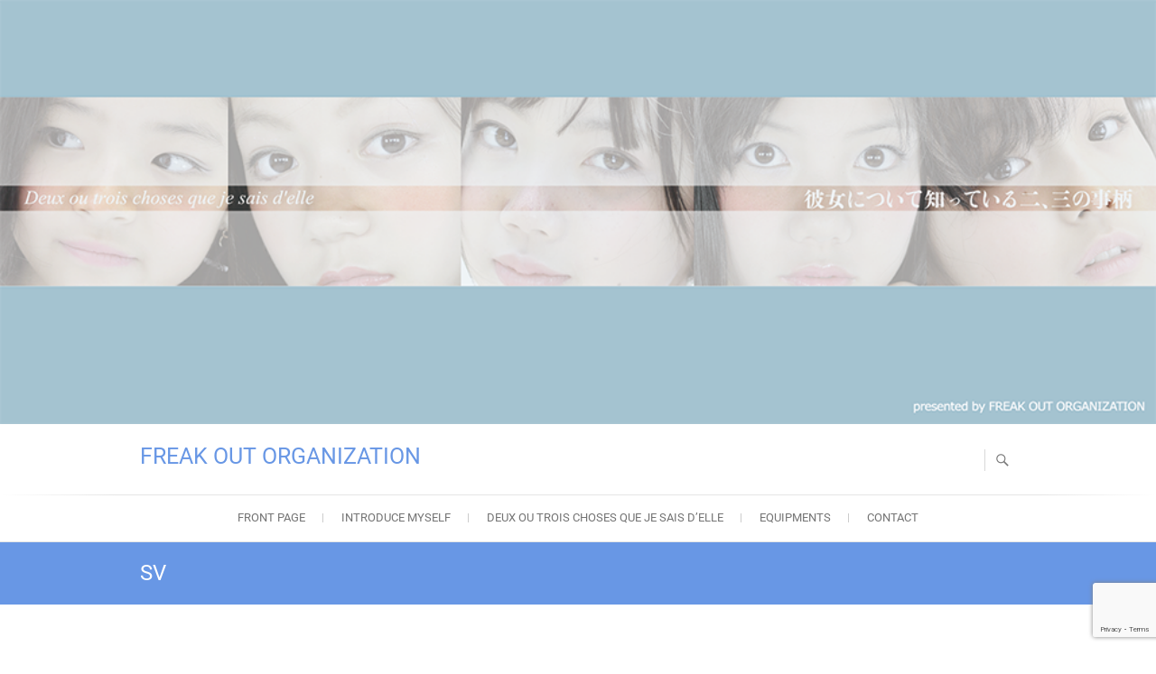

--- FILE ---
content_type: text/html; charset=utf-8
request_url: https://www.google.com/recaptcha/api2/anchor?ar=1&k=6LfICzEaAAAAACfJKkgs83h8uXL8hM1D-t9lDlIv&co=aHR0cHM6Ly9mcmVhay1vdXQub3JnOjQ0Mw..&hl=en&v=PoyoqOPhxBO7pBk68S4YbpHZ&size=invisible&anchor-ms=20000&execute-ms=30000&cb=wuetnc2lc80j
body_size: 48682
content:
<!DOCTYPE HTML><html dir="ltr" lang="en"><head><meta http-equiv="Content-Type" content="text/html; charset=UTF-8">
<meta http-equiv="X-UA-Compatible" content="IE=edge">
<title>reCAPTCHA</title>
<style type="text/css">
/* cyrillic-ext */
@font-face {
  font-family: 'Roboto';
  font-style: normal;
  font-weight: 400;
  font-stretch: 100%;
  src: url(//fonts.gstatic.com/s/roboto/v48/KFO7CnqEu92Fr1ME7kSn66aGLdTylUAMa3GUBHMdazTgWw.woff2) format('woff2');
  unicode-range: U+0460-052F, U+1C80-1C8A, U+20B4, U+2DE0-2DFF, U+A640-A69F, U+FE2E-FE2F;
}
/* cyrillic */
@font-face {
  font-family: 'Roboto';
  font-style: normal;
  font-weight: 400;
  font-stretch: 100%;
  src: url(//fonts.gstatic.com/s/roboto/v48/KFO7CnqEu92Fr1ME7kSn66aGLdTylUAMa3iUBHMdazTgWw.woff2) format('woff2');
  unicode-range: U+0301, U+0400-045F, U+0490-0491, U+04B0-04B1, U+2116;
}
/* greek-ext */
@font-face {
  font-family: 'Roboto';
  font-style: normal;
  font-weight: 400;
  font-stretch: 100%;
  src: url(//fonts.gstatic.com/s/roboto/v48/KFO7CnqEu92Fr1ME7kSn66aGLdTylUAMa3CUBHMdazTgWw.woff2) format('woff2');
  unicode-range: U+1F00-1FFF;
}
/* greek */
@font-face {
  font-family: 'Roboto';
  font-style: normal;
  font-weight: 400;
  font-stretch: 100%;
  src: url(//fonts.gstatic.com/s/roboto/v48/KFO7CnqEu92Fr1ME7kSn66aGLdTylUAMa3-UBHMdazTgWw.woff2) format('woff2');
  unicode-range: U+0370-0377, U+037A-037F, U+0384-038A, U+038C, U+038E-03A1, U+03A3-03FF;
}
/* math */
@font-face {
  font-family: 'Roboto';
  font-style: normal;
  font-weight: 400;
  font-stretch: 100%;
  src: url(//fonts.gstatic.com/s/roboto/v48/KFO7CnqEu92Fr1ME7kSn66aGLdTylUAMawCUBHMdazTgWw.woff2) format('woff2');
  unicode-range: U+0302-0303, U+0305, U+0307-0308, U+0310, U+0312, U+0315, U+031A, U+0326-0327, U+032C, U+032F-0330, U+0332-0333, U+0338, U+033A, U+0346, U+034D, U+0391-03A1, U+03A3-03A9, U+03B1-03C9, U+03D1, U+03D5-03D6, U+03F0-03F1, U+03F4-03F5, U+2016-2017, U+2034-2038, U+203C, U+2040, U+2043, U+2047, U+2050, U+2057, U+205F, U+2070-2071, U+2074-208E, U+2090-209C, U+20D0-20DC, U+20E1, U+20E5-20EF, U+2100-2112, U+2114-2115, U+2117-2121, U+2123-214F, U+2190, U+2192, U+2194-21AE, U+21B0-21E5, U+21F1-21F2, U+21F4-2211, U+2213-2214, U+2216-22FF, U+2308-230B, U+2310, U+2319, U+231C-2321, U+2336-237A, U+237C, U+2395, U+239B-23B7, U+23D0, U+23DC-23E1, U+2474-2475, U+25AF, U+25B3, U+25B7, U+25BD, U+25C1, U+25CA, U+25CC, U+25FB, U+266D-266F, U+27C0-27FF, U+2900-2AFF, U+2B0E-2B11, U+2B30-2B4C, U+2BFE, U+3030, U+FF5B, U+FF5D, U+1D400-1D7FF, U+1EE00-1EEFF;
}
/* symbols */
@font-face {
  font-family: 'Roboto';
  font-style: normal;
  font-weight: 400;
  font-stretch: 100%;
  src: url(//fonts.gstatic.com/s/roboto/v48/KFO7CnqEu92Fr1ME7kSn66aGLdTylUAMaxKUBHMdazTgWw.woff2) format('woff2');
  unicode-range: U+0001-000C, U+000E-001F, U+007F-009F, U+20DD-20E0, U+20E2-20E4, U+2150-218F, U+2190, U+2192, U+2194-2199, U+21AF, U+21E6-21F0, U+21F3, U+2218-2219, U+2299, U+22C4-22C6, U+2300-243F, U+2440-244A, U+2460-24FF, U+25A0-27BF, U+2800-28FF, U+2921-2922, U+2981, U+29BF, U+29EB, U+2B00-2BFF, U+4DC0-4DFF, U+FFF9-FFFB, U+10140-1018E, U+10190-1019C, U+101A0, U+101D0-101FD, U+102E0-102FB, U+10E60-10E7E, U+1D2C0-1D2D3, U+1D2E0-1D37F, U+1F000-1F0FF, U+1F100-1F1AD, U+1F1E6-1F1FF, U+1F30D-1F30F, U+1F315, U+1F31C, U+1F31E, U+1F320-1F32C, U+1F336, U+1F378, U+1F37D, U+1F382, U+1F393-1F39F, U+1F3A7-1F3A8, U+1F3AC-1F3AF, U+1F3C2, U+1F3C4-1F3C6, U+1F3CA-1F3CE, U+1F3D4-1F3E0, U+1F3ED, U+1F3F1-1F3F3, U+1F3F5-1F3F7, U+1F408, U+1F415, U+1F41F, U+1F426, U+1F43F, U+1F441-1F442, U+1F444, U+1F446-1F449, U+1F44C-1F44E, U+1F453, U+1F46A, U+1F47D, U+1F4A3, U+1F4B0, U+1F4B3, U+1F4B9, U+1F4BB, U+1F4BF, U+1F4C8-1F4CB, U+1F4D6, U+1F4DA, U+1F4DF, U+1F4E3-1F4E6, U+1F4EA-1F4ED, U+1F4F7, U+1F4F9-1F4FB, U+1F4FD-1F4FE, U+1F503, U+1F507-1F50B, U+1F50D, U+1F512-1F513, U+1F53E-1F54A, U+1F54F-1F5FA, U+1F610, U+1F650-1F67F, U+1F687, U+1F68D, U+1F691, U+1F694, U+1F698, U+1F6AD, U+1F6B2, U+1F6B9-1F6BA, U+1F6BC, U+1F6C6-1F6CF, U+1F6D3-1F6D7, U+1F6E0-1F6EA, U+1F6F0-1F6F3, U+1F6F7-1F6FC, U+1F700-1F7FF, U+1F800-1F80B, U+1F810-1F847, U+1F850-1F859, U+1F860-1F887, U+1F890-1F8AD, U+1F8B0-1F8BB, U+1F8C0-1F8C1, U+1F900-1F90B, U+1F93B, U+1F946, U+1F984, U+1F996, U+1F9E9, U+1FA00-1FA6F, U+1FA70-1FA7C, U+1FA80-1FA89, U+1FA8F-1FAC6, U+1FACE-1FADC, U+1FADF-1FAE9, U+1FAF0-1FAF8, U+1FB00-1FBFF;
}
/* vietnamese */
@font-face {
  font-family: 'Roboto';
  font-style: normal;
  font-weight: 400;
  font-stretch: 100%;
  src: url(//fonts.gstatic.com/s/roboto/v48/KFO7CnqEu92Fr1ME7kSn66aGLdTylUAMa3OUBHMdazTgWw.woff2) format('woff2');
  unicode-range: U+0102-0103, U+0110-0111, U+0128-0129, U+0168-0169, U+01A0-01A1, U+01AF-01B0, U+0300-0301, U+0303-0304, U+0308-0309, U+0323, U+0329, U+1EA0-1EF9, U+20AB;
}
/* latin-ext */
@font-face {
  font-family: 'Roboto';
  font-style: normal;
  font-weight: 400;
  font-stretch: 100%;
  src: url(//fonts.gstatic.com/s/roboto/v48/KFO7CnqEu92Fr1ME7kSn66aGLdTylUAMa3KUBHMdazTgWw.woff2) format('woff2');
  unicode-range: U+0100-02BA, U+02BD-02C5, U+02C7-02CC, U+02CE-02D7, U+02DD-02FF, U+0304, U+0308, U+0329, U+1D00-1DBF, U+1E00-1E9F, U+1EF2-1EFF, U+2020, U+20A0-20AB, U+20AD-20C0, U+2113, U+2C60-2C7F, U+A720-A7FF;
}
/* latin */
@font-face {
  font-family: 'Roboto';
  font-style: normal;
  font-weight: 400;
  font-stretch: 100%;
  src: url(//fonts.gstatic.com/s/roboto/v48/KFO7CnqEu92Fr1ME7kSn66aGLdTylUAMa3yUBHMdazQ.woff2) format('woff2');
  unicode-range: U+0000-00FF, U+0131, U+0152-0153, U+02BB-02BC, U+02C6, U+02DA, U+02DC, U+0304, U+0308, U+0329, U+2000-206F, U+20AC, U+2122, U+2191, U+2193, U+2212, U+2215, U+FEFF, U+FFFD;
}
/* cyrillic-ext */
@font-face {
  font-family: 'Roboto';
  font-style: normal;
  font-weight: 500;
  font-stretch: 100%;
  src: url(//fonts.gstatic.com/s/roboto/v48/KFO7CnqEu92Fr1ME7kSn66aGLdTylUAMa3GUBHMdazTgWw.woff2) format('woff2');
  unicode-range: U+0460-052F, U+1C80-1C8A, U+20B4, U+2DE0-2DFF, U+A640-A69F, U+FE2E-FE2F;
}
/* cyrillic */
@font-face {
  font-family: 'Roboto';
  font-style: normal;
  font-weight: 500;
  font-stretch: 100%;
  src: url(//fonts.gstatic.com/s/roboto/v48/KFO7CnqEu92Fr1ME7kSn66aGLdTylUAMa3iUBHMdazTgWw.woff2) format('woff2');
  unicode-range: U+0301, U+0400-045F, U+0490-0491, U+04B0-04B1, U+2116;
}
/* greek-ext */
@font-face {
  font-family: 'Roboto';
  font-style: normal;
  font-weight: 500;
  font-stretch: 100%;
  src: url(//fonts.gstatic.com/s/roboto/v48/KFO7CnqEu92Fr1ME7kSn66aGLdTylUAMa3CUBHMdazTgWw.woff2) format('woff2');
  unicode-range: U+1F00-1FFF;
}
/* greek */
@font-face {
  font-family: 'Roboto';
  font-style: normal;
  font-weight: 500;
  font-stretch: 100%;
  src: url(//fonts.gstatic.com/s/roboto/v48/KFO7CnqEu92Fr1ME7kSn66aGLdTylUAMa3-UBHMdazTgWw.woff2) format('woff2');
  unicode-range: U+0370-0377, U+037A-037F, U+0384-038A, U+038C, U+038E-03A1, U+03A3-03FF;
}
/* math */
@font-face {
  font-family: 'Roboto';
  font-style: normal;
  font-weight: 500;
  font-stretch: 100%;
  src: url(//fonts.gstatic.com/s/roboto/v48/KFO7CnqEu92Fr1ME7kSn66aGLdTylUAMawCUBHMdazTgWw.woff2) format('woff2');
  unicode-range: U+0302-0303, U+0305, U+0307-0308, U+0310, U+0312, U+0315, U+031A, U+0326-0327, U+032C, U+032F-0330, U+0332-0333, U+0338, U+033A, U+0346, U+034D, U+0391-03A1, U+03A3-03A9, U+03B1-03C9, U+03D1, U+03D5-03D6, U+03F0-03F1, U+03F4-03F5, U+2016-2017, U+2034-2038, U+203C, U+2040, U+2043, U+2047, U+2050, U+2057, U+205F, U+2070-2071, U+2074-208E, U+2090-209C, U+20D0-20DC, U+20E1, U+20E5-20EF, U+2100-2112, U+2114-2115, U+2117-2121, U+2123-214F, U+2190, U+2192, U+2194-21AE, U+21B0-21E5, U+21F1-21F2, U+21F4-2211, U+2213-2214, U+2216-22FF, U+2308-230B, U+2310, U+2319, U+231C-2321, U+2336-237A, U+237C, U+2395, U+239B-23B7, U+23D0, U+23DC-23E1, U+2474-2475, U+25AF, U+25B3, U+25B7, U+25BD, U+25C1, U+25CA, U+25CC, U+25FB, U+266D-266F, U+27C0-27FF, U+2900-2AFF, U+2B0E-2B11, U+2B30-2B4C, U+2BFE, U+3030, U+FF5B, U+FF5D, U+1D400-1D7FF, U+1EE00-1EEFF;
}
/* symbols */
@font-face {
  font-family: 'Roboto';
  font-style: normal;
  font-weight: 500;
  font-stretch: 100%;
  src: url(//fonts.gstatic.com/s/roboto/v48/KFO7CnqEu92Fr1ME7kSn66aGLdTylUAMaxKUBHMdazTgWw.woff2) format('woff2');
  unicode-range: U+0001-000C, U+000E-001F, U+007F-009F, U+20DD-20E0, U+20E2-20E4, U+2150-218F, U+2190, U+2192, U+2194-2199, U+21AF, U+21E6-21F0, U+21F3, U+2218-2219, U+2299, U+22C4-22C6, U+2300-243F, U+2440-244A, U+2460-24FF, U+25A0-27BF, U+2800-28FF, U+2921-2922, U+2981, U+29BF, U+29EB, U+2B00-2BFF, U+4DC0-4DFF, U+FFF9-FFFB, U+10140-1018E, U+10190-1019C, U+101A0, U+101D0-101FD, U+102E0-102FB, U+10E60-10E7E, U+1D2C0-1D2D3, U+1D2E0-1D37F, U+1F000-1F0FF, U+1F100-1F1AD, U+1F1E6-1F1FF, U+1F30D-1F30F, U+1F315, U+1F31C, U+1F31E, U+1F320-1F32C, U+1F336, U+1F378, U+1F37D, U+1F382, U+1F393-1F39F, U+1F3A7-1F3A8, U+1F3AC-1F3AF, U+1F3C2, U+1F3C4-1F3C6, U+1F3CA-1F3CE, U+1F3D4-1F3E0, U+1F3ED, U+1F3F1-1F3F3, U+1F3F5-1F3F7, U+1F408, U+1F415, U+1F41F, U+1F426, U+1F43F, U+1F441-1F442, U+1F444, U+1F446-1F449, U+1F44C-1F44E, U+1F453, U+1F46A, U+1F47D, U+1F4A3, U+1F4B0, U+1F4B3, U+1F4B9, U+1F4BB, U+1F4BF, U+1F4C8-1F4CB, U+1F4D6, U+1F4DA, U+1F4DF, U+1F4E3-1F4E6, U+1F4EA-1F4ED, U+1F4F7, U+1F4F9-1F4FB, U+1F4FD-1F4FE, U+1F503, U+1F507-1F50B, U+1F50D, U+1F512-1F513, U+1F53E-1F54A, U+1F54F-1F5FA, U+1F610, U+1F650-1F67F, U+1F687, U+1F68D, U+1F691, U+1F694, U+1F698, U+1F6AD, U+1F6B2, U+1F6B9-1F6BA, U+1F6BC, U+1F6C6-1F6CF, U+1F6D3-1F6D7, U+1F6E0-1F6EA, U+1F6F0-1F6F3, U+1F6F7-1F6FC, U+1F700-1F7FF, U+1F800-1F80B, U+1F810-1F847, U+1F850-1F859, U+1F860-1F887, U+1F890-1F8AD, U+1F8B0-1F8BB, U+1F8C0-1F8C1, U+1F900-1F90B, U+1F93B, U+1F946, U+1F984, U+1F996, U+1F9E9, U+1FA00-1FA6F, U+1FA70-1FA7C, U+1FA80-1FA89, U+1FA8F-1FAC6, U+1FACE-1FADC, U+1FADF-1FAE9, U+1FAF0-1FAF8, U+1FB00-1FBFF;
}
/* vietnamese */
@font-face {
  font-family: 'Roboto';
  font-style: normal;
  font-weight: 500;
  font-stretch: 100%;
  src: url(//fonts.gstatic.com/s/roboto/v48/KFO7CnqEu92Fr1ME7kSn66aGLdTylUAMa3OUBHMdazTgWw.woff2) format('woff2');
  unicode-range: U+0102-0103, U+0110-0111, U+0128-0129, U+0168-0169, U+01A0-01A1, U+01AF-01B0, U+0300-0301, U+0303-0304, U+0308-0309, U+0323, U+0329, U+1EA0-1EF9, U+20AB;
}
/* latin-ext */
@font-face {
  font-family: 'Roboto';
  font-style: normal;
  font-weight: 500;
  font-stretch: 100%;
  src: url(//fonts.gstatic.com/s/roboto/v48/KFO7CnqEu92Fr1ME7kSn66aGLdTylUAMa3KUBHMdazTgWw.woff2) format('woff2');
  unicode-range: U+0100-02BA, U+02BD-02C5, U+02C7-02CC, U+02CE-02D7, U+02DD-02FF, U+0304, U+0308, U+0329, U+1D00-1DBF, U+1E00-1E9F, U+1EF2-1EFF, U+2020, U+20A0-20AB, U+20AD-20C0, U+2113, U+2C60-2C7F, U+A720-A7FF;
}
/* latin */
@font-face {
  font-family: 'Roboto';
  font-style: normal;
  font-weight: 500;
  font-stretch: 100%;
  src: url(//fonts.gstatic.com/s/roboto/v48/KFO7CnqEu92Fr1ME7kSn66aGLdTylUAMa3yUBHMdazQ.woff2) format('woff2');
  unicode-range: U+0000-00FF, U+0131, U+0152-0153, U+02BB-02BC, U+02C6, U+02DA, U+02DC, U+0304, U+0308, U+0329, U+2000-206F, U+20AC, U+2122, U+2191, U+2193, U+2212, U+2215, U+FEFF, U+FFFD;
}
/* cyrillic-ext */
@font-face {
  font-family: 'Roboto';
  font-style: normal;
  font-weight: 900;
  font-stretch: 100%;
  src: url(//fonts.gstatic.com/s/roboto/v48/KFO7CnqEu92Fr1ME7kSn66aGLdTylUAMa3GUBHMdazTgWw.woff2) format('woff2');
  unicode-range: U+0460-052F, U+1C80-1C8A, U+20B4, U+2DE0-2DFF, U+A640-A69F, U+FE2E-FE2F;
}
/* cyrillic */
@font-face {
  font-family: 'Roboto';
  font-style: normal;
  font-weight: 900;
  font-stretch: 100%;
  src: url(//fonts.gstatic.com/s/roboto/v48/KFO7CnqEu92Fr1ME7kSn66aGLdTylUAMa3iUBHMdazTgWw.woff2) format('woff2');
  unicode-range: U+0301, U+0400-045F, U+0490-0491, U+04B0-04B1, U+2116;
}
/* greek-ext */
@font-face {
  font-family: 'Roboto';
  font-style: normal;
  font-weight: 900;
  font-stretch: 100%;
  src: url(//fonts.gstatic.com/s/roboto/v48/KFO7CnqEu92Fr1ME7kSn66aGLdTylUAMa3CUBHMdazTgWw.woff2) format('woff2');
  unicode-range: U+1F00-1FFF;
}
/* greek */
@font-face {
  font-family: 'Roboto';
  font-style: normal;
  font-weight: 900;
  font-stretch: 100%;
  src: url(//fonts.gstatic.com/s/roboto/v48/KFO7CnqEu92Fr1ME7kSn66aGLdTylUAMa3-UBHMdazTgWw.woff2) format('woff2');
  unicode-range: U+0370-0377, U+037A-037F, U+0384-038A, U+038C, U+038E-03A1, U+03A3-03FF;
}
/* math */
@font-face {
  font-family: 'Roboto';
  font-style: normal;
  font-weight: 900;
  font-stretch: 100%;
  src: url(//fonts.gstatic.com/s/roboto/v48/KFO7CnqEu92Fr1ME7kSn66aGLdTylUAMawCUBHMdazTgWw.woff2) format('woff2');
  unicode-range: U+0302-0303, U+0305, U+0307-0308, U+0310, U+0312, U+0315, U+031A, U+0326-0327, U+032C, U+032F-0330, U+0332-0333, U+0338, U+033A, U+0346, U+034D, U+0391-03A1, U+03A3-03A9, U+03B1-03C9, U+03D1, U+03D5-03D6, U+03F0-03F1, U+03F4-03F5, U+2016-2017, U+2034-2038, U+203C, U+2040, U+2043, U+2047, U+2050, U+2057, U+205F, U+2070-2071, U+2074-208E, U+2090-209C, U+20D0-20DC, U+20E1, U+20E5-20EF, U+2100-2112, U+2114-2115, U+2117-2121, U+2123-214F, U+2190, U+2192, U+2194-21AE, U+21B0-21E5, U+21F1-21F2, U+21F4-2211, U+2213-2214, U+2216-22FF, U+2308-230B, U+2310, U+2319, U+231C-2321, U+2336-237A, U+237C, U+2395, U+239B-23B7, U+23D0, U+23DC-23E1, U+2474-2475, U+25AF, U+25B3, U+25B7, U+25BD, U+25C1, U+25CA, U+25CC, U+25FB, U+266D-266F, U+27C0-27FF, U+2900-2AFF, U+2B0E-2B11, U+2B30-2B4C, U+2BFE, U+3030, U+FF5B, U+FF5D, U+1D400-1D7FF, U+1EE00-1EEFF;
}
/* symbols */
@font-face {
  font-family: 'Roboto';
  font-style: normal;
  font-weight: 900;
  font-stretch: 100%;
  src: url(//fonts.gstatic.com/s/roboto/v48/KFO7CnqEu92Fr1ME7kSn66aGLdTylUAMaxKUBHMdazTgWw.woff2) format('woff2');
  unicode-range: U+0001-000C, U+000E-001F, U+007F-009F, U+20DD-20E0, U+20E2-20E4, U+2150-218F, U+2190, U+2192, U+2194-2199, U+21AF, U+21E6-21F0, U+21F3, U+2218-2219, U+2299, U+22C4-22C6, U+2300-243F, U+2440-244A, U+2460-24FF, U+25A0-27BF, U+2800-28FF, U+2921-2922, U+2981, U+29BF, U+29EB, U+2B00-2BFF, U+4DC0-4DFF, U+FFF9-FFFB, U+10140-1018E, U+10190-1019C, U+101A0, U+101D0-101FD, U+102E0-102FB, U+10E60-10E7E, U+1D2C0-1D2D3, U+1D2E0-1D37F, U+1F000-1F0FF, U+1F100-1F1AD, U+1F1E6-1F1FF, U+1F30D-1F30F, U+1F315, U+1F31C, U+1F31E, U+1F320-1F32C, U+1F336, U+1F378, U+1F37D, U+1F382, U+1F393-1F39F, U+1F3A7-1F3A8, U+1F3AC-1F3AF, U+1F3C2, U+1F3C4-1F3C6, U+1F3CA-1F3CE, U+1F3D4-1F3E0, U+1F3ED, U+1F3F1-1F3F3, U+1F3F5-1F3F7, U+1F408, U+1F415, U+1F41F, U+1F426, U+1F43F, U+1F441-1F442, U+1F444, U+1F446-1F449, U+1F44C-1F44E, U+1F453, U+1F46A, U+1F47D, U+1F4A3, U+1F4B0, U+1F4B3, U+1F4B9, U+1F4BB, U+1F4BF, U+1F4C8-1F4CB, U+1F4D6, U+1F4DA, U+1F4DF, U+1F4E3-1F4E6, U+1F4EA-1F4ED, U+1F4F7, U+1F4F9-1F4FB, U+1F4FD-1F4FE, U+1F503, U+1F507-1F50B, U+1F50D, U+1F512-1F513, U+1F53E-1F54A, U+1F54F-1F5FA, U+1F610, U+1F650-1F67F, U+1F687, U+1F68D, U+1F691, U+1F694, U+1F698, U+1F6AD, U+1F6B2, U+1F6B9-1F6BA, U+1F6BC, U+1F6C6-1F6CF, U+1F6D3-1F6D7, U+1F6E0-1F6EA, U+1F6F0-1F6F3, U+1F6F7-1F6FC, U+1F700-1F7FF, U+1F800-1F80B, U+1F810-1F847, U+1F850-1F859, U+1F860-1F887, U+1F890-1F8AD, U+1F8B0-1F8BB, U+1F8C0-1F8C1, U+1F900-1F90B, U+1F93B, U+1F946, U+1F984, U+1F996, U+1F9E9, U+1FA00-1FA6F, U+1FA70-1FA7C, U+1FA80-1FA89, U+1FA8F-1FAC6, U+1FACE-1FADC, U+1FADF-1FAE9, U+1FAF0-1FAF8, U+1FB00-1FBFF;
}
/* vietnamese */
@font-face {
  font-family: 'Roboto';
  font-style: normal;
  font-weight: 900;
  font-stretch: 100%;
  src: url(//fonts.gstatic.com/s/roboto/v48/KFO7CnqEu92Fr1ME7kSn66aGLdTylUAMa3OUBHMdazTgWw.woff2) format('woff2');
  unicode-range: U+0102-0103, U+0110-0111, U+0128-0129, U+0168-0169, U+01A0-01A1, U+01AF-01B0, U+0300-0301, U+0303-0304, U+0308-0309, U+0323, U+0329, U+1EA0-1EF9, U+20AB;
}
/* latin-ext */
@font-face {
  font-family: 'Roboto';
  font-style: normal;
  font-weight: 900;
  font-stretch: 100%;
  src: url(//fonts.gstatic.com/s/roboto/v48/KFO7CnqEu92Fr1ME7kSn66aGLdTylUAMa3KUBHMdazTgWw.woff2) format('woff2');
  unicode-range: U+0100-02BA, U+02BD-02C5, U+02C7-02CC, U+02CE-02D7, U+02DD-02FF, U+0304, U+0308, U+0329, U+1D00-1DBF, U+1E00-1E9F, U+1EF2-1EFF, U+2020, U+20A0-20AB, U+20AD-20C0, U+2113, U+2C60-2C7F, U+A720-A7FF;
}
/* latin */
@font-face {
  font-family: 'Roboto';
  font-style: normal;
  font-weight: 900;
  font-stretch: 100%;
  src: url(//fonts.gstatic.com/s/roboto/v48/KFO7CnqEu92Fr1ME7kSn66aGLdTylUAMa3yUBHMdazQ.woff2) format('woff2');
  unicode-range: U+0000-00FF, U+0131, U+0152-0153, U+02BB-02BC, U+02C6, U+02DA, U+02DC, U+0304, U+0308, U+0329, U+2000-206F, U+20AC, U+2122, U+2191, U+2193, U+2212, U+2215, U+FEFF, U+FFFD;
}

</style>
<link rel="stylesheet" type="text/css" href="https://www.gstatic.com/recaptcha/releases/PoyoqOPhxBO7pBk68S4YbpHZ/styles__ltr.css">
<script nonce="q2dAop7OxD8cr0ZdflH_1g" type="text/javascript">window['__recaptcha_api'] = 'https://www.google.com/recaptcha/api2/';</script>
<script type="text/javascript" src="https://www.gstatic.com/recaptcha/releases/PoyoqOPhxBO7pBk68S4YbpHZ/recaptcha__en.js" nonce="q2dAop7OxD8cr0ZdflH_1g">
      
    </script></head>
<body><div id="rc-anchor-alert" class="rc-anchor-alert"></div>
<input type="hidden" id="recaptcha-token" value="[base64]">
<script type="text/javascript" nonce="q2dAop7OxD8cr0ZdflH_1g">
      recaptcha.anchor.Main.init("[\x22ainput\x22,[\x22bgdata\x22,\x22\x22,\[base64]/[base64]/UltIKytdPWE6KGE8MjA0OD9SW0grK109YT4+NnwxOTI6KChhJjY0NTEyKT09NTUyOTYmJnErMTxoLmxlbmd0aCYmKGguY2hhckNvZGVBdChxKzEpJjY0NTEyKT09NTYzMjA/[base64]/MjU1OlI/[base64]/[base64]/[base64]/[base64]/[base64]/[base64]/[base64]/[base64]/[base64]/[base64]\x22,\[base64]\\u003d\\u003d\x22,\x22R8KHw4hnXjAkwrIOVWs7UMOibmYIwpLDtSBbwphzR8KyGzMgAsONw6XDgsO6woLDnsOdTsO8wo4Ie8Kbw4/DtsOKwoTDgUkycwTDoGEbwoHCnUbDky4nwroULsOvwoHDkMOew4fCtMOoFXLDjQghw6rDlMOLNcOlw48pw6rDj37Dkz/DjX7CnEFLb8O4VgvDtD1xw5rDjH4iwr5ew4UuP37DnsOoAsKWacKfWMOYSMKXYsO7ZDBcLMKQS8OgaW9Qw7jCuw3ClnnCjRXClUDDvEl4w7YXBsOMQHAJwoHDrSBXFErCplkswqbDs2vDksK7w5zCj1gDw7jCix4bwr/CocOwwozDmMKoKmXCvcKoKDI/woc0wqFIwp7DlUzCizHDmXF2ScK7w5g+c8KTwqYLU0bDiMOyIhp2DsK8w4zDqg7CjjcfNGFrw4TCi8Osf8OOw4howpNWwpUFw6dsfMKIw7DDu8OKLD/DosOcwofChMOpOU3CrsKFwofCulDDglvDo8OjSSMPWMKZw4Fsw4rDombDj8OeA8KLewDDtn3DusK2M8OyEFcBw5gnbsOFwqsBFcO1CRY/wovCrcOlwqRTwpcAdW7DrVM8wqrDuMKbwrDDtsKnwpVDEBnCpMKcJ30hwo3DgMKoFy8YDcOWwo/Cjh/Dp8ObVFM8wqnCssKDO8O0Q3DCqMODw6/DvMKvw7XDq1htw6d2fgRNw4tDaFc6EG3DlcOlHEnCsEfCuFnDkMOLOVnChcKuFTbChH/CvVVGLMOFwpXCq2DDimohEX3DlHnDu8KnwpcnCnsYcsOBeMKjwpHCtsOpNxLDiivDo8OyOcOtwrrDjMKXQ0DDiXDDowFswqzCksOyBMO+XQ54c0LClcK+NMOlK8KHA1TCv8KJJsK+fy/DuQbDk8O/EMKywoJrwoPCnsOTw7TDojYEIXnDgmkpwr3ChMKwccK3wq3DhwjCtcKlwqTDk8KpL27CkcOGGFcjw5kPFmLCs8O0w7PDtcObO01hw6wGw63DnVF1w6kuekjCizxpw6fDik/DkiDDn8K2TgfDmcOBwqjDmMKPw7ImSS4Xw6EgB8OuY8OQF17CtMKEwpPCtsOqAMOwwqUpM8O+wp3Cq8KUw6RwBcKoT8KHXRDCtcOXwrEqwrNDwovDsWXCisOMw6bCoRbDscKOwrvDpMKRNMOvUVp0w5vCnR4tYMKQwp/DrsKHw7TCosKPbcKxw5HDpsKsF8OrwoXDlcKnwrPDjVoJC3Erw5vCsizCqGQgw5QFKzhkwoMbZsOnwogxwoHDrMK2O8KoIGhYa3HCn8OOITFLSsKkwoIgO8Oew7nDvWo1Q8KkJ8Odw4PDrAbDrMONw4R/CcO0w7TDpwJIwqbCqMOmwoYOHytlXsOAfSvCuEovwpgcw7DCrh/ClB3DrMKXw5sRwr3Dg1DClsKdw7jCiD7Di8KdfcOqw4EodWzCocKaXSAmwoJnw5HCjMKhw4vDpcO4S8K8woFRbCzDmsOwdcKkfcO6esO1wr/[base64]/CtsKowpY5V1nDlsOGw7hVwrM3B8OfC8K5KwzCtUgyKsK8w4PDsj9EDcO1AsO2w4QkQsOHwqVXGClLwroGKFDCgcKLw7FpXSTDoCBQLhzDjSEFLcKDw5PCry1/[base64]/DkMKbw7lowqrCv8OZw79Lwp8+wo4hwojDqwJMwoQ6w4XDrMOVwrXDpyjCp2fCvwzDl0TDkMKXwqXDuMKSw4lZCTBnM0Q2EX/CmTfCvsOWw4vCr8OZWsKlw4sxLxXDjxY1QSPCmEhyRcKlb8KBDyLCsFvDuxbCkn/DvxzDpMO/[base64]/CjsK1T8KtGsO+w4fDq8OdbMKSw7x+wr3DsynDpMKfcyMEKxQTwoMZDisRw5wrwptpLsKUO8O5woMCFnTCrBjDm0/CmMOuw6xsVj5pwq7Dh8K3GsO2A8KXwqXCocK3YX1tAi3ClXvCjsKSYMOObMK+InLCgMKdW8OdWMKPIcO1w4PDpgHDmXImRMOgwpXCoDfDpgUQwoHDn8OLw4fCnsKBBV7CssK/[base64]/DgwxhwoldWhXCp0l3b3TDhcOaw7fCvMKrHirCu3xEeTLDm2DDjcKkCk3DgWcdwr/Cj8KQwpXDux/DmXk0w4vChMOSwo0bw4PCrMOTf8O8DsKhw5nCr8OPSgEhEx/CmMOQFcKywpMrGsOze0nDoMKiHcKqf0vDr1vCucKBw43CkDPCnMOwAMO/[base64]/w5tvwprCssO0O3/Ch21/w79GwqvDhVMWw4c8w6hEKBrDogcjDn5+w67DnsOpGsKlHX3DlMO7w4U6w77CisOXD8KgwrJ/w4gMPWIJwpdQCFrCnx7CkB7Dok7DhxDDmxREw7nCoTHDrMOGw43CsjnCnsOIbRp7woxxw4s+wonDhcOuTzNMwp9rwqdZasK3WMO2U8OZTG5qcsKOMzXDjMOUXMKpaj5ewp/DoMO6w4TDosKCJWYMw4NINwHDi0fDtsOQUsKRwq/DmC3DvsOKw6lLw54WwrlDw6djw4bCtyJHw60VOD5bwpTDh8KYw7zCocKfwp/[base64]/a8OIel/DkyPDpMOgwoDDgMOxw4sGw6/Cqip5w71+wpbCmcODSDM3R8KQVMKGH8OxwpnDmcKdw4fCnyfDoDVXIsOTNcK+VsK+E8OQw4/DgVAJwrbCkGhKwo44wrIfw5/Dm8KkwojDgVHCjlrDmcOFaD7DizzCrsKTLWVYw5Bkw5nDtcOcw4REFz7CqMOCPW1SO3oXI8Obwp5PwopCLA1bw7N8wrjCpsOTwp/DqsOTwqp8Z8KlwpcCw6PDuMKDw5NzZcKoTQrCiMKVwpJPesOCw7LCosKBLsKSwr96wq1Vw4thwoLCnsKaw6U9wpbCvHHDj2YEw6/Dv0vChhZlXVnCgmLDrcO6w5XCsHnCpMKMw43DoXnDuMOkP8Oiw6HCiMOxREZ7wpLDlsOmWQLDrHluw5/DlScqwo1cB1nDt0Fkw5FBNA3Cp0rDtjzDsFdHMwILIsOZwo55AsKjTnHDgcONw47Dt8OfecKvYcK9woXDkj/DhMODZWE/w5DDtWTDvsKsC8KUNMO4w7PDp8KLSMOJw4XCgcOEMsOsw4HCvcONwpLCscKlAHB4w5vCmR/[base64]/CiRDDpcO5w5/DqFrCjyjCocKVwpU7w7gCwp5kwqjDp8KQwoPCvGFCw5ZmPWvDrcK7w51yBCNaSm1+F2nDmMKaDiYkOlkSTMOfbcOiUsOpXynCgMObFyXDjsK3BcKTwp7DuRh/FBoGwqoFSMO+wq7CoihnAMKOZyzDqsOmwoh3w5E9DsO3AU/[base64]/CqsO5VzpDwpHDvAkzdEAFdGc3RQrCthJiw5kRw7dINMKEw7hdccOiVMKsw5M6w60qfThbw6PDrU1rw4puJsOAw5s/[base64]/[base64]/DjcKOwoF2CcKfUVDDvRoqwpBAw4FyBXdbwoLDncO/w7EPLmIlOm7CjMKcCcKYTMK5w45PNisrwoIHw5DCtnQuw4zDi8KaN8OKIcK2McOWYFXDhnFgWi/DqsKAwpQ3B8Ofw6DCtcKPVHXDinrDr8OcUsK6wqQ4w4LCn8Ojw4XCg8K0c8OmwrTCmlEFDcOiwqvCgcKLNH/DixQ+DcOuel9Aw6HCkcO9YxjCuX87b8OnwrpebGExWwbDl8Kyw5JaQcOBLH3CsgPCocKTw4Zbw5YuwpvCv0/DqkkHwpjCtMKxwoZwDMKQYMOOHC3Cm8K+E0gbwpd5P3ITRkDCo8KRw7ckZnx+FMK2woXCgE/DiMKiwrh8wpNkwrDDhMOILh8xRcOPBRrChhfDpMORw45yJWDCrsKzTGrDrMKRw5pMw5sswqAHNH/DtcKQacKXBsOhdFpnw6nDtxJIchPCm3o9M8KCFElsw5TCvcOsBkfDssODCcK/[base64]/CuHIuN05+wqLCr1/Cs8KHXMOjwosCC8O7FsOSwprCu31iTGw6B8K/wq00wrpgwrhGw6/DnjnCgcOBwrM3w7LCtRs3w7E+LcOQE37Dv8K1w7XDvFDDkMKxwqnDpFxRw5s6wphIw74ow4whFsKDCW3DnRvCrMOOeCLCksKdwqPDucOtLAxRwqTChxhUXCbDlmDCvWAlwok2wpfDl8OsHxZBwp8rUcKGBibDlHZPKMKWwqXDjA/Ch8KEwpAjdwHCrHpZMW/DtX4Gw47ClEtnwonCg8KJbzXCvsOqw4bDphxmCWcyw7ZWLlbCrm8yw5TDrsK8wpLDvUrCpMOdZWXCllPCk2ZjCCRgw7IRWsOcKcOBw5LCnzHCgkjDg35UTFQgw6AuHcKgwohDw5cdHnFlJcKNc0TCpsKSW1k8w5bDu23ChBDDixDChhlyXlwrw4Nmw5/Dt0XCokPDlMOqwoAQworCq2UrFAVbwqLCu2EqDSEuNDrClMOhw703wrQ3w6kfNMKhDsKQw6wtwqo/ZH/DlcKvwq11w7bDgm4RwqcFM8KGwpvDq8OWV8KZaUjCvsKsw5HDsy9QUGgowo8iD8OMPsKbWQbCpcONw7bDjcOuBsOmc2YoAE9jwo/CshMow4HDolnCoVA0wqTCgsOJw7HDtjLDqcKcQGUJCMKlw4rDqXN1wpnDmsO0wozCo8KYNT3ColxDbwcGdwDDpkzCl2PDrkJlwqMrwrvCv8OrWlx6w5DDu8OTwqQafWvCnsK/[base64]/CszzCk8KTwpXDrngJwrbCkMOCwpk9wpJIAMOcw6YyHsKIdkRswovCkcK4wp9BwrU2w4HClsKbZcOaMsOGF8KlRMKzw6ErcCjDpWvDssKmwp14ecOeIsOJLhfDpMK3wrUhwpjCnxzDnVbCpMKgw79Mw4QjRMK0wrrDnsOKAcKkScOBwq/DkjI5w4NRcABEwqkzwp4lwp0IYz4ywrfDhyo8PMKkwrlEw4LDvz7CrB5Le37ChWvCv8OWwphfwqTCmhrDl8OEwrvCk8O1ZyYcwozChsOlTcOpw6PDmg/CqVjCuMKyw6XDusKqDETCsDzCgEvDmMO/OcKEXxkbd2ZKwpHCpzEcw7nCqcOrPsO2w4jDsRRRw75mLsKiw6wtLWxjAC/[base64]/CnhjCmsKPw6cpwr1Mw5E+e1XCgj7CisOew7U6woV5YEsAwpM+GcO+ZcOPTcOQwqJvw5zDiA8/w5HDkcK1Zg3Cu8K3w4lZwqHCiMKwGMOKWFHCgQLDnDXCuVjDqgXCpCEVwpZqwr/CpsOnw4kGwoMBE8O+Pytkw6XCkcOgw5zDjTFuw5Ajwp/CsMOcwp8sclPDqMOOZMOGw69/w5vCtcO6ScKBC1o6wr4LPQxgw7rDonLDnDzCrsKzw44aO3/DpMKkI8OjwpteJmHDncKaZMKMw4HClsOqWsKhOjcJacOqLzAQwp/CnMKXD8ODw7sbKsKWRlIvaHwLwqZYRsOnw57CrnvDmz7DpgxZwpTClcOpwrbCv8OZTMKbGw4jwrRnw6wQfcKow55mJzEww7JCaAA2GMOzw7nCmsOHTMOWwq/DjATDhRDCpyzCqmBRW8Kmw5hmwrg/w7UswpZswp/Csy7DoFRSPSNNET3CgcOMUsO8f1zCpsK1w7FvIiI4CcOzwp1HAWYUwrovP8O2wrUZHwvCp0vCq8KTw6pjT8KZHMKXwp/Ct8OZwrBkJ8KjRsOHWcK0w4EbUsO4EyYwNsK7bxTDkcO1wrZVSMOgYSDDkcKqw5vDtcKdw6E7ZWhdVDRYwqrDpmY2w7QRfEnDvTrDn8K9M8Oaw7HDly9tWW3Cp1XDsUPDq8OpFsKMw7vDpiXCki/[base64]/DhsOwNRc+K8KRZwgGwqp8e1k6VT8Max8DTsK5UsOOR8OVHQ/CmQrDtVVzwpkOWBEVwq7CssKpw6/DjMO3VEzDs19swpxgw6RodcKHEnnDkExpSsOJAsKXw4rDksObXF1vYcO4GEcjwo7CrANsCVhPPkYTZhQpWcKkKcOUwpILbsOrBMOcR8KlW8O9SsOzIcKgL8OWwrAJwpgRW8O1w5wfVSY2IXZJFcKgZRFpA15nwp7DtMK7w4F9wpF4w6UYwrJTPiJEd2HDqsKZw7U/RVTDt8O9XsKTw4XDsMOsBMKQegfDjmnCkyIlwoHChMOAagPClsOcIMKywqoqw6LDmi8Rw7N2Hm1aw7/DonLDq8OIH8Oew4nDksOPwpzCshLDhsKFXsOMwpEfwpDDoMKFw77CocKqS8KCU3RwSsKVdSbDsEvDnsKlKcKOw6HDl8OhPVAewqnDr8OhwqEow4LCoSrDtcO0w4LDn8OMw5bCh8O8w4QoNQFEeC/Cqm1sw4YpwpQfJEZCe3jDnsOBw7bCn1zCssOoHSbCtzvDusKVA8KGAWLCpMObJMOEwrhGDmN5BMKTwphew5vChhBYwqXCpMK/[base64]/[base64]/[base64]/DnG84LX/CmmM6AMKgflRhw4B0PRdqwrPDrsKmBQ9MwpJSwptuw5gmfcOLSMOCw7zCpMK/wq7Cs8OTw6NWwo3ChitAwqvDknjCpsKELUrDkUjCqMOIL8OJNg8Awo4owpNTO0PCswR7w50UwrpSCG1VQMOrW8KVU8KdTsKgw7oww5vDjsOUUnjDlwBvwokQOsO/w4/DhnxYVWvDmQLDh1kxw6vCiw0kYMOWOSPChWzCqjwKaSrCo8Otw65BfcKfNsKjw4hXw6MRw48cKnlswo/[base64]/CgcOPw7vCnsKNwrNHGi7CvsKGc8OTfBnCq8KowrfCiAEswrrDr3AlwpjCsSwgwprDusKNwpNuw7Y1woXDj8KfbsK4wpPCsAdLw4twwpNDw53Cs8KBwosNw6BDLsO8NgDDtFrDmsOEw6s1w6o8w50hw4o9Wip+D8KYNsKEwr8HHEzDgy/[base64]/CsMOwYMO1Uh7Ct8Ovw4pZw7vDmcK7Q8KKw5TDtcK/w4M4w4rDtMKiKUfDqkQVwoHDscOZZ0BrX8OWJXbCrMKlwqZgwrbDi8Onw4pLw6fDkFoPw5xuwoJmwq0XbSPCpzrCmkjCsX/CusOwUUrCkW9Bf8KFSjvDnsOZw49KGTBnc1liIcOyw5LCmMOQFGzDghATKHMkOlLCrSZJfhE/[base64]/woUXcV9Pw4DChHYmw5XCq15cw5nCk2Fvw787wqnDu1Qrw4oMw5TCm8Oae1TCiF1XYMO5TcKTwpDCscORSzwCLsOMw43Cgy3ClcKtw6rDuMOpV8KRFnc8byw5w6zCj1lBw4fDtsKmwog5wqE+woDCggPCgcOpesKbwq96VxwCLsOUwokWw67ChsOWwqBNVcKYNcO/[base64]/CiMOfHzHDkFR3w5USw7HCgMKJwrnCnMKTaTzCgHrCicKpwqXCt8OdbsKMw6Y7wqfCiMO+NEAPUyENK8Kaw7bCtG/Dk0nCtDUZwqsZwoXCiMONMMKTNy/Ds2QbfsK5wrzCqEBWQ3c6woDCuBZ7woR/TGbDpirCgnklfcKEw47CnsKbw48fOXfDvMOnwrvClMOyLMORS8OvasKdw6zDj0HDqgvDhcO/CsKibxjClwdSLMKSwpsSGMK6wokKGsOgw7RDw4NkVsKqw7PDtMKHe2QIw5zDucO8GDvDm0XDucONDjXDjBdJJW5Cw6fClm7DvhzCqmhSYHnDmRzCohxUSjoBw4DDisO8PUvDh2oKMxJCL8K/[base64]/DuMK+wp/Duk8/J8Oswp/CkcKQw7VFRMOAe1DCjsKkA3LDksKUU8K7WlVcQ394w7IbV1x2Z8OPWcKrw5/[base64]/[base64]/DuUvCicKCwpE2w4R8AMKDwpMmTi4dcycCw68SbCHDqlI9w6DDoMK1Xls/TMOjWsKTKioIw7fCtwMmQTExQsOXwp3Do00iwqhgwqd9JG3ClV7Cs8KVbcKTwobCjMKEwpLDn8OAaxTDq8K7EBHCh8Oswrcewq/DkcK8wod1TcOvwohlwps5wrPDiX8hwrJjTsOyw5g6NsOdw5jCjcO6w5wRwojCh8OJQsKww4VNwr3ClwYvA8Ojw6wYw63DsXvCpyPDiT0IwpNzWXDCs2jDkFsgw7jDvcOnUChEw7FKGE/CtsOvw6TCpQzDhATDojDCqMOwwqBVw7Ukw73CtlXCkcKMesOBw74TaGt/w6IXwo5OenxuScKsw65dwqTDqw84w4TCj2LCvXDCoHN5wqXCrMKmw7vChi8lwpZIw7BtUMOhwobCl8O6wrzCm8K/bm0wwrrDuMKcYzPCiMOHw6cQw67DisKxw6NofmPDuMKOJw/CiMKCwp5Ychpzw7NIIsOXwoXCisOOJ30ywokLaMKkwo5vJzdgw4VmdG/Dr8KnYwfDkkYCSMO/wpfCgMO8w4XDl8OZw6JDw5nDksOpwpVNw4vDt8OiwoDCusOkVxYhw6TClcOVw4vDnWYRYjRTw5/[base64]/CmFMTw7XDnEQvw4ZCwowkw4PDp2h5bcKiwoHDgVY/[base64]/DjCBmwozCmw/CocOTI0ZbworDnsK3f2bDqcKcw5gbV0PDoGbCnMKgwqzCk08qwqzCrD/[base64]/DpMOQBEo0wrZ3bcKfwqQTwrRCwoXDsVfCnxEAw6UBw6ROw4/DvcKVwrbDicKAw4Q7GcKdw6zChwrDhcOSTV3Cti/CvcO/IV3CmMO8aCTCm8O7wpRqVygBw7LDszUrDsO0fcO8w5rCphvCkMOle8O0wqHChDlIBgjCuiDDpsKfwrF5wqbCjMOKworDsDnDg8KFw5vCrxIMwqDCu1XDhsKIHCkqBh7DicOjeyTCrMOXwoIgw6/CvnIIwpBUw4/CiQPCnsOTw6zCpsO1H8KWWMOxO8KBF8Kfw4tJUcOCw6jChko+S8KbKMK5IsKQMcORAVjCgcKkwrt5RRjCsH3CiMOlwpTDiAlSwrAMwp7DhBjDnGN6w6HCvMKjw5LDmh5dw4tvScKjbsOKw4VTdMKPal4Sw5XChBrDm8KFwpIfMsKoPHpgwosswqIgBCHDthAew5c/w5lEw5bCrVnDvnNKw7nCkhooJkfCjmlowovChAzDjlvDu8KnZHsaw4bCqR7DlA3Dj8O2w67CgMK2w6V2woVyGSDDi01Sw7bChMKDBMKJw7/ChsO9w6QsAcOqQ8KUwrhpw5UFZBkyWk3DnsOAw5/DpgfCiEHDpW/[base64]/Cn8OmUMOLBx/Dh8OkwocUw4c/w6zDsEbDu1N+w5hAdSjCijxTLsOGwpTCok0fw43DjcOEZnlxw7DCjcOGwpjCpsO6S0FPw5Uyw5vCiRY/[base64]/CpU15CSHCmMKJwrnDgFZ9w5RVwrjCjkdWwp7Ck3bDqsKTw4B8woLDtMOPwrEifcOCHcOZwo/[base64]/[base64]/w74hwpfCrMOrw6wsw4TDl8Ofw5bDmcO3Q8OuMlXDvVJ2w5vCm8KCw5I4wr3DgsO+w68EBCTDm8ONwo4PwoNFw5fCqRV4wroSwrLDkh1Rwr4KbVnClMKLwpg5dUtQwqvCtMOCS0lbE8Ksw601w7ReSSxTRMO1wok+Zks6Qy5VwrZTR8KGw4BMwpk+w7/CucKZw40uE8KEdkDDicOSw4XChsKFw7Z/K8OOA8OKw5jCn0J1K8K3wq3Dv8KpwpdfwofDvX9JdsO6eGc3OcO/w50pPMOofMO4JEbDpkBSFcOrCXTDtsOlAQ3CqsKdw6DDhcKJF8O9wojDiEbCgsOPw7vDijXDg2HCjMOGNMKpw5sjbTlOwoYwARk8w7rCocKXw4bDscOZwp/Dn8Kmwq1UfMOXw4jCkcO3w5IAVQXDtFMaLHUVw68zw7hHwoPCr3zDuHoHNj/[base64]/w7ABDcKkw5TDtMOcQybCl8KgfsOXw6FbwpjCo8KMwqskLsOxXsK8wrMPwrPCkcKtZX/[base64]/[base64]/M8O4L8K4wo3Du8OtDsOXaCVWwpctJ8OOfsOrw5/DmgdrwolsHmdiwqXDq8K8CcO4wp4dw4XDqMO0wonCgiZDKMOzacOXGzLDhXPCscOIwpPDg8K6wr/DlsOkJEZCwrMkWStrXcO0dD/CvsOkVsKsEMKew7/CrDDDhCEywoRUw6JEwprDm0xuNMOOwoDDpUgbw5V5A8Kuwp3DucObw4pcTcKgKgQzwpbDmcOEAMO8csOYKMKPwoQOw7zDiVY3w5BQJBkyw6/Dl8OmwofDnEptccOWw4rDj8KnJMOhLcOLVRgqw7APw7bCksKgwozCvMOqI8OQwrtowqIDHsO6w4fCk3VkP8OWDsOCw45QJWvCmA/[base64]/Cv2bDvg3DmMOSw7ojElXCuUJlAcOkwrcpwo7DkcKTwp0iw4ErJsKfHcKuwpoaH8KkwofDpMK8w5NHwoJ8w6sFw4VENMOUw4F6LzbDsEAVw6/[base64]/KsONUhbChcO2NMKheH3CocOwwoQ/JsOpHcKuw7AGYsOJfcKdw4Mtw7drwpbDj8OswqTChR/Dj8KFw6sqKsKXNsKgXcKzTjrDgMOWF1Zrdgpaw5dvwr/[base64]/[base64]/Ci8KcDkHCicKaVUPDuSnDmX3DmSTCv8Ogw6siw6fCj3xHa23Do8Oxe8K9wpNfdGnCp8KROB5Mwq8KJiAaOlsew4TCuMOuwqojwp3Dn8OhBMOCHsKOdi/DjcKfCcOAP8OBw7Rnfg/Ct8O4F8KTA8OrwoltOR9AwpnDig0zNcOawo3DrMKlwpcsw5jCvGU9MGFPccKuLsKTwrkawrduP8KCKFgvwpzCqFrCtXvCjsKRwrDDi8Kbwp8Cw7hrF8O3w6TCpsKkRTvCujZIw7bCqXp2w4AcX8OZVcK6DycDwqR2YMOXwq/[base64]/Cj8KEwpECMcK6KMOvYMKqw5BFw6XDikXDmF3CoHPDjx/[base64]/Ch2jDq8OTGQB+wpbDkcOWw41bcC9OwpfDqVfChcKadxTCksOYw7LClsKgwrfDhMKHwrsTwqnCjG7CmwXCgUDDsMKIGj/DoMKFHsOeYMO9JVdMw7rCsWbDkBElw4zCkMOlwoNKbsKAZRcsJ8Kiw7Btwr/CosKJQcKCVUkmwqnDpUnCqF8lKj3Dt8OdwpBgwoNBwrHCnXzCpMOnZMOuwqsoK8OxDcKqw7nCpDE9IcOGSkPCoVDDjjE3WcO2w4PDmloBbMK2wqBIDsO8TAXCsMKGD8KfTsOiNSHCocOhSMOUG2FTP0HDtMKpDMKCwrh2C2xIw4s+VsK/wrzDjsOmLsKhwoVdbg/Dt0jCnApUJsK/HMOlw4vDqHvDt8KEF8OWAXjCvMKBNkAWYA/[base64]/CksKxw5JAwo8bahLCmsOCY17CgRAuwqvCncOhUXHDvjgswr/[base64]/Dp8OUwrzDvMKFw5/DiXgDLiV2GMOxDmlJw6Z4fMKCw4BnC3U4wpjCiUUnHxJPwqLDjsO3EMOfw4Fow51awpsdwpLDhnxBGzNZBjh3RE/CisOoAQMvInTDjH/DjAfDpsOdMxlsNE41S8KTwpzDpHJIOxIYw4LCosOuEMOcw5IzYsOHE1gZOXLCr8KOO2vDlwd+EsKtwqPCncKzC8KTB8OUcVnDrMOaw4XDuz7DtG9VS8K/[base64]/DhcKnKMKwecOSHC1oBzdtIRh3worDpVjCjXdwIDXDn8O+N1HDq8OaQE/CgFw7SMK7FS7Cg8OVwozDiW4pd8KsNMOlwqwFwonCkcKfeT8Ow6XCjcOGwrpwNhvCisOzw5h3w7XDncORBsOXDh98w73DpsOLw6smwrDCp3nDoxwXUcKgwoc/[base64]/wopOBk/DusO6wovDkDZ9w4TDpcKxDcObwoXDoC/CkcOEwpzClsOmwpHDlcOfw6jDj2nDscKsw4NiYGFtwprCmMKXw7TDlwhlIw3CliVJQ8OkdcO/w5nDlsK2wp4Mwo5kNsOwSQDChSPCsX7ChsKwOsOvwqBEMcO8SsORwrDCqsOHQsONXsKww5vCokEVVMK1dwHCuUXDt3LDkEIsw5sADVLDjMK0wq/Dv8O3AMK8GsKiRcKzYMKcOCYEw6oPRREhwqDDvsKScDPDrcO5VcOzwpB1wp4JdMO/[base64]/[base64]/[base64]/[base64]/CusKuBh1rD8KXSz4wwpgXwqDCucORPMKdMsKiJyQPwqPCo3IODMKzw5zCusKlFsKOwoDDgcOYGmg+H8KFFMOAwrjDoFHCi8KjLErCssK4Fi/[base64]/w6sew4pIwrxbw5x0wqQaw6rDjsKkB2PDiGc9w49rwqTCpWbCjnBww70fwrlWw7Euw5zDnCc4YMKLY8O/wqfCicOvw7NFwoXCpMOtwoHDlGMzw78Kw6nDo2TCnFHDjVTCilvCg8Oww53DnMOVY1IYwq45wo/[base64]/DjzDrD9aw5VECVLDvj7CnsK/fBnDmMKIwo0FBRZcVMOsIMOMw7PCjcKrwrHCpG0vVGrCpMKuIsKnwqpvYGDCocK/wrbDsTEXQRrDhMOiX8KlwrrCljBMwpdowpzDr8OrbMKvw5nDmHbDiiYNwqjDriphwq/[base64]/DsyzCqMOuCMK3woTCm08DwoNKe2HCkcKHwqAawpt7WGxlw5fDskRzwpB8wonDtCQkYQ1Fw4VBwpzCtmNLw65tw7PCrWXDtcKGScO+w7/DiMOVI8O5w68LWMK/wrwSwok7w7nDkcOZC3wwwpTCo8ObwpsOw6fCoAjDhsKQFjjDtkNswrLCkcKRw7NCwoNfZMKRUhV5JXMRL8KYXsKjwqBkSD/ChMOQXFvCvcO0wpbDmcKRw58ncsKfBMOtKsOxTEYUw5csVA/[base64]/Dp8OzwrJFwq/DpcO8JcKLNHN+WcKCBXU2X2bCnsKPwoY5wrvDsArDmsKBe8KKw5gdWcKFw4vCj8KDXRTDl1/Cj8KBbcOPw6rCvwnCuHAHAcOVCcOMwrLDgwXDsMOdwq/CscKNwqMoCCvCmMObP1Ykb8KpwrwTw7w6wqzCuVcbwqAPwrvCmicbeG4YMl7CgcOjfMK1fD8Nw6BxdMOLwoo8UcKuwr8Sw73DjX5dH8KKDld9OcObTEfCtXTCl8ONQyDDrhAJwp9RfDIywo3DqDLCqBZ2PlUgw5/CiS4CwpFUwo13w5RaLcKmw4/DhFbDlsOSw7LDgcOqwo9KGcOUwpEnwqMMwo1aIMOpAcOZwr/DlsKVw57CmGnCisOEwoDDgsKew6sFYU0UwrDCslHDi8KDX0N5fcOoVgdMwr3DncO4w4XDsixUwoQww4Nuwp7DvcKZCFVww4/[base64]/ekdHwrzCgjbCvMK9McOrYsO0wp/Cjgp8QzN9UhHCsV7DkRjDlBTDmXQ/PFEzV8OaIAPClzjCgXLDvsKSw7rDl8O+K8KuwpMXOsONbMOawovCt1/[base64]/[base64]/CnsKZFlwkwq1lCsO6BEbDocKSTEdYw7bDnsKkBmN/NsOkwoBcalVePcOjQQvCmAjDiShbBhvDsHx/w5ldwqlkGVhUAGbDh8Oywq0WRcOnPlpGK8K7WjxBwqINwqjDjnB/[base64]/NnrDqMKBwpzDucObwrzCi2ZLw7bCocOHw4MpR8OKRcOCw6Q3w4x0w6fDg8OnwoBkOHNtdcKVeCwww4RrwpFXR3pZezLDqWvCqcKGw6F6AhxMwr7CqsOaw6wQw5bCocKewpMQTMOUb1bDiBc5cWzDh2vDncOiwqNTwolRJjFOwpjCiQNAVlYfTMO/w4TDqxTCkMOdWsKbCgRoJ3/CgV/CtcOsw6bCnGnCi8KpSMKPw7guw77Du8OYw65WLMO5FcOBw4vCsilMLBrDhwXCnX/[base64]/[base64]/CkEkoW1sbw6UQwpfCjsKcw7s1NsO/w43CtRjCpDfDiAbDg8K3woZ4w4XDisOHTcOOaMKLwrsEwqE+azTDoMOkwp/[base64]/[base64]/wrzCpQrDnADDrWjCnMKtXsOTNsKLJcKRbcOKw5Nvwo7Cl8K5w6jCocOCw7LDvsOPVR0rw6dbSMOxB2rDocK9YEvDlWQ/SsKXHsKHasKLw6hXw6RWw6Fww7syGnNEXRfCrmE+wqfDq8K4UgzDjB7DosOnwpJowrnDiE/DrcO/FMKHMD8xGMOTZcKlLjPDnX/Dq25mTsKsw5rCi8KvwrrDiSPDtsOawpTDhkvCsSYWw5x0wqELwqk3w7vDp8KKwpXDncOZwrl/ZS11dnXCvMOGw7cScsOSE2M3wqBmw4rDrMKww5UHw59xwp/[base64]/Dgjx1w6rCr8OLVmfClUVgw6UHRcO/w7vCnBDCtMKKa1nDvMK6RVbDuMODBFrCmRnDr082TcKzwr84w5HDl3PCpcOxw7vCp8KkRcOMw6huwq/DicKXwp5iwqnDtcKmbcOqwpU1UcOGVjhWw4XDiMKLwrslSVPDmEDDsRQpezpKw7bCtMOkwo3CmMOoTcKTw7nCj0gccsKiw6p/wp7CvMOpei/[base64]/GjpMVsKNZ8KxUcOjwq/DusOow7RIw4IrU8OBwpF7bnxFwprDilk6AcOrXGYWwprDl8K2w7hpw7zDmMKtYMOUw6HDozTCp8O3NcKcw6vDkR/DqAfCnMOWwrsCwrTDi3HCj8O2T8OIOl3Dj8OBLcKYNsO8w71fw7Jhw50APWLDvhLDmTDCkMOKUlpVVXrCrVV3wqk7PgrCvsKgOiUcK8KQw6Rtw5PCv1/Dq8Kbw4ltw4LDksOVwq9jFcOFwr89w4/Dn8O9KG/CvhrDksOiwpF7TU3Cq8O+IgPDscOkE8KLbgYVRcKewpbCrcKTaG7Ci8KEwqkzVF3DncOoLw7CocK/TADDnsKZwpZtwqLDi1DDsi5cw7dhKsOzwqwew49lKMOddksKZHA0TMO4V10aUMOMw4ULFhHCgFzCtSU+VC42wrfCssOiY8Kbw7lGPMKrwrIOVzfCjkTCnElUwpBHw6TCtlvCo8KUw7vDhC/[base64]/ChcKnVsKQM8OWwrBHMMOXDmUjEMO/[base64]/[base64]/DknDDoMKBYENFw5fCnMO+e8KUXsK9woXDt0PDql4JQhvCgMO6wrvDu8KLE3TDlsK4wobCqEpFemjCssOnEMK9IjXDnMOVGsOvK17DlcOYPsKNZgvDuMKhLsKAw4svw6hQwonChcOtP8KUw4A9w4h6SEjCksOfQMKbwrLClsOnwoV/w6fCjsO5Z2YywpPDm8OUwptJw7HDnMKSw4QBwqLCnFbDhUVNGBlDw5E6wq3CtSnCmhzCsHxQZmUFP8OmJMKjw7bCqCnDtVDCmMOMXQIpccKAAXIRwpJKQUhcwrkbwo3ClsKfwq/DmcOKT25iw5bCl8Ojw4dRDMOjEg/ChsORw7oywqQYHxjDssO2OzxwJiXDsS/Chyorw4Irwq5EOsO6w5Yq\x22],null,[\x22conf\x22,null,\x226LfICzEaAAAAACfJKkgs83h8uXL8hM1D-t9lDlIv\x22,0,null,null,null,1,[21,125,63,73,95,87,41,43,42,83,102,105,109,121],[1017145,884],0,null,null,null,null,0,null,0,null,700,1,null,0,\x22CvYBEg8I8ajhFRgAOgZUOU5CNWISDwjmjuIVGAA6BlFCb29IYxIPCPeI5jcYADoGb2lsZURkEg8I8M3jFRgBOgZmSVZJaGISDwjiyqA3GAE6BmdMTkNIYxIPCN6/tzcYADoGZWF6dTZkEg8I2NKBMhgAOgZBcTc3dmYSDgi45ZQyGAE6BVFCT0QwEg8I0tuVNxgAOgZmZmFXQWUSDwiV2JQyGAA6BlBxNjBuZBIPCMXziDcYADoGYVhvaWFjEg8IjcqGMhgBOgZPd040dGYSDgiK/Yg3GAA6BU1mSUk0GhkIAxIVHRTwl+M3Dv++pQYZxJ0JGZzijAIZ\x22,0,0,null,null,1,null,0,0,null,null,null,0],\x22https://freak-out.org:443\x22,null,[3,1,1],null,null,null,1,3600,[\x22https://www.google.com/intl/en/policies/privacy/\x22,\x22https://www.google.com/intl/en/policies/terms/\x22],\x22w6VBdfSrYjF5oz7t2jJ5CL5aWwq8FZ9wjJF1q9E+ys4\\u003d\x22,1,0,null,1,1768453739048,0,0,[12],null,[174,227,253,89],\x22RC-WfsvP5qwfGSsgQ\x22,null,null,null,null,null,\x220dAFcWeA6jKktRzB6VCqvBYUy9ghcwphY2pJxIwXT0q7NRnrcY64-BJpRsMraE8MSrMNwIK3HfDbfrA2DrEnQzjwfK1TU2gxoptw\x22,1768536538933]");
    </script></body></html>